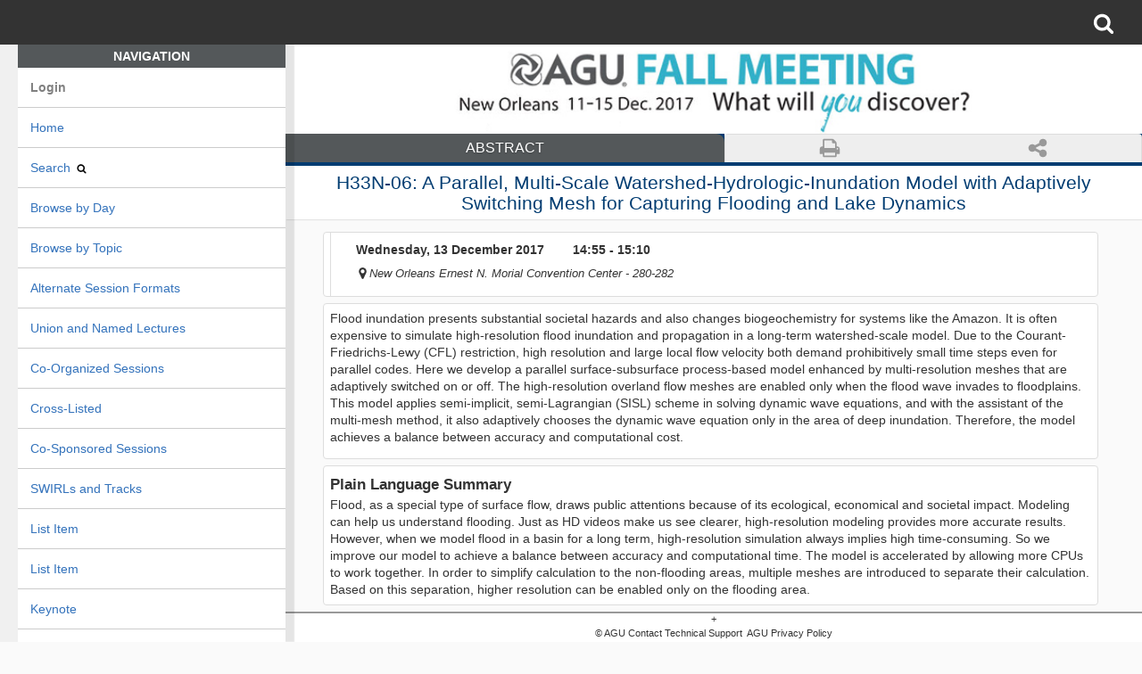

--- FILE ---
content_type: text/html; charset=UTF-8
request_url: https://agu.confex.com/agu/fm17/meetingapp.cgi/Paper/292047
body_size: 2235
content:
<!DOCTYPE html>
<html>
	
<head>
	<meta http-equiv="X-UA-Compatible" content="IE=Edge" />
	<base href="https://agu.confex.com/agu/fm17/meetingapp.cgi/">
	<meta charset="utf-8" />
	<meta name="fragment" content="!">
	<meta name="format-detection" content="telephone=no" />
	<meta name="viewport" content="initial-scale=1.0001, minimum-scale=1.0001, maximum-scale=1.0001, user-scalable=no, width=device-width, shrink-to-fit=no, viewport-fit=cover"/>

	
	<!-- favicon -->



	
	<meta name="citation_title" content="A Parallel, Multi-Scale Watershed-Hydrologic-Inundation Model with Adaptively Switching Mesh for Capturing Flooding and Lake Dynamics">
<meta name="citation_conference_title" content="2017 AGU Fall Meeting">
<meta name="citation_publisher" content="AGU" >
<meta name="citation_conference_abbrev" content="AGU_fm17">
<meta name="citation_conference_sequence_num" content="H33N-06">
<meta name="citation_author" content="Xinye Ji">
<meta name="citation_author_institution" content="Pennsylvania State University Main Campus">
<meta name="citation_author" content="Chaopeng Shen">
<meta name="citation_author_institution" content="Pennsylvania State University Main Campus">
<meta name="citation_author_orcid" content="0000-0002-0685-1901"><meta name="citation_publication_date" content="2017/12/13">
<meta name="citation_article_type" content="Abstract">
	<meta name="twitter:card" content="summary"></meta>
	<meta property="og:title" content="A Parallel, Multi-Scale Watershed-Hydrologic-Inundation Model with Adaptively Switching Mesh for Capturing Flooding and Lake Dynamics"/>
	<meta property="og:description" content="
	Flood inundation presents substantial societal hazards and also changes biogeoc..."/>
	<meta property="og:type" content="webpage"/> 
	<meta property="og:url" content="https://agu.confex.com/agu/fm17/meetingapp.cgi/Paper/292047"/>
	<meta property="og:image" content="https://agu.confex.com/img/agu/fm17/ogimg.png"/>	
	<meta property="og:site_name" content="AGU - 2017 AGU Fall Meeting"/>

	<title>2017 AGU Fall Meeting</title>
	<style>
    body {
        font-size: 14px;
        font-family: sans-serif;
        cursor: default;
        color: #333333;
        }
		.loadingPage {margin: auto; text-align:center; margin-top: 10vh !important;}
		.loadingPage img { max-width: 90vw; max-height: 70vh; width: auto; height: auto;}
		.loadingPage h2 { margin-top: 1em !important; font-size: 14px; }
		.waittext { font-weight: normal; font-style: italic; }
	</style>

	<!--[if lte IE 9]>
	<script type="text/javascript">
		//INSERT IE 9 and below hacks here.
		(function(f){
				window.setTimeout =f(window.setTimeout);
				window.setInterval =f(window.setInterval);
			})(function(f){return function(c,t){
				var a=[].slice.call(arguments,2);return f(function(){c.apply(this,a)},t);
			}
		});
	</script>
	<![endif]-->
	<script src="https://cdn.pubnub.com/sdk/javascript/pubnub.4.32.0.min.js"></script>
	<script type="text/javascript" src="https://www.gstatic.com/charts/loader.js"></script>
	<script src="https://app.confex.com/meetingapp/73/js/lib/jquery.js"></script>
	<script src="https://app.confex.com/meetingapp/73/js/lib/jquery-ui.js"></script>
	<script src="https://app.confex.com/meetingapp/73/js/lib/underscore.js"></script>
	<script src="https://app.confex.com/meetingapp/73/js/lib/backbone.js"></script>
	<script src="https://app.confex.com/meetingapp/73/js/lib/strftime.js"></script>
	<script src="https://app.confex.com/meetingapp/73/js/lib/linkifyjs/linkify.min.js"></script>
	<script src="https://app.confex.com/meetingapp/73/js/lib/linkifyjs/linkify-string.min.js"></script>
	<script src="https://app.confex.com/meetingapp/73/js/lib/dynamic_templates.js"></script>
	<script src="https://app.confex.com/meetingapp/73/js/lib/localforage.js"></script>
	<script src="https://app.confex.com/meetingapp/73/js/lib/drivers/websql.js"></script>
	<script src="https://app.confex.com/meetingapp/73/js/lib/drivers/indexeddb.js"></script>
	<script src="https://app.confex.com/meetingapp/73/js/lib/drivers/localstorage.js"></script>
	<script src="https://app.confex.com/meetingapp/73/js/lib/hammer.js"></script>
	<script src="https://app.confex.com/meetingapp/73/js/lib/jquery.hammer.js"></script>	
	<script src="https://app.confex.com/meetingapp/73/js/app.js"></script>
	<script src="https://app.confex.com/meetingapp/73/js/app/adapters/universal.js"></script>
	<script src="https://app.confex.com/meetingapp/73/js/app/models/AppModel.js"></script>
	<script src="https://app.confex.com/meetingapp/73/js/app/routers/AppRouter.js"></script>
	<script src="https://app.confex.com/meetingapp/73/js/app/views/AppModelView.js"></script>
	<script src="https://app.confex.com/meetingapp/73/js/app/utilities/Utilities.js"></script>
	<script src="https://app.confex.com/meetingapp/73/js/app/views/ARS.js"></script>
	<script src="https://app.confex.com/meetingapp/73/js/app/views/Chat.js"></script>	
	<!-- -->

	<script type="text/javascript">
var MeetingAppBaseUrl = 'https://app.confex.com/meetingapp/73/';

var BaseURL =  'https://agu.confex.com/agu/fm17/meetingapi.cgi/';

var LaunchURL =  'https://agu.confex.com/agu/fm17/meetingapp.cgi';
var NATIVE_APPLICATION = 0;
var DEBUG_No_Caching = 0;
var DEBUG_Clear_Caching = 0;
var DEBUG_Breadcrumbs = 0;
var DEBUG_NATIVE = '';
var FULLPAGE_CACHE = 0;
var TEMPLATE_SET = '0';
var LOGIN_REDIRECT = 'Home/0';
var FORCE_REDIRECT = '';
var FAST_LOAD = '';
var PUSH_NOTIFICATION_DEVICE_TOKEN = '';
var DIRECT_MESSAGING_DISABLED = 0;
var GROUP_MESSAGING_DISABLED = 0;



var FLAGS = {};


</script>

</head>
<body >
	
	<div class="loadingPage">
		<img src="https://agu.confex.com/img/agu/fm17/loadingbanner.png" class="meetingBanner" alt="2017 AGU Fall Meeting">
		<div class="progress">
			<svg class="icon" width="14" height="14" viewBox="0 0 1792 1792">
				<path id="dot-icon" fill="#797c80" class="progress-icon" d="M1664 896q0 209-103 385.5t-279.5 279.5-385.5 103-385.5-103-279.5-279.5-103-385.5 103-385.5 279.5-279.5 385.5-103 385.5 103 279.5 279.5 103 385.5z"/>
			</svg>
			<svg class="icon" width="14" height="14" viewBox="0 0 1792 1792">
				<path id="dot-icon" fill="#797c80" class="progress-icon" d="M1664 896q0 209-103 385.5t-279.5 279.5-385.5 103-385.5-103-279.5-279.5-103-385.5 103-385.5 279.5-279.5 385.5-103 385.5 103 279.5 279.5 103 385.5z"/>
			</svg>
			<svg class="icon" width="14" height="14" viewBox="0 0 1792 1792">
				<path id="dot-icon" fill="#797c80" class="progress-icon" d="M1664 896q0 209-103 385.5t-279.5 279.5-385.5 103-385.5-103-279.5-279.5-103-385.5 103-385.5 279.5-279.5 385.5-103 385.5 103 279.5 279.5 103 385.5z"/>
			</svg>
			<svg class="icon" width="14" height="14" viewBox="0 0 1792 1792">
				<path id="dot-icon" fill="#797c80" class="progress-icon" d="M1664 896q0 209-103 385.5t-279.5 279.5-385.5 103-385.5-103-279.5-279.5-103-385.5 103-385.5 279.5-279.5 385.5-103 385.5 103 279.5 279.5 103 385.5z"/>
			</svg>
			<svg class="icon" width="14" height="14" viewBox="0 0 1792 1792">
				<path id="dot-icon" fill="#797c80" class="progress-icon" d="M1664 896q0 209-103 385.5t-279.5 279.5-385.5 103-385.5-103-279.5-279.5-103-385.5 103-385.5 279.5-279.5 385.5-103 385.5 103 279.5 279.5 103 385.5z"/>
			</svg>
		</div>

		<h2 id="welcomeMessage" style="display:none";>     
    Welcome to the 2017 AGU Fall Meeting...

    <span class="waittext">
        please wait while the program loads.
    </span>

</h2>
		
		
		<script>$('#welcomeMessage').show();</script>
		<noscript>
			<h2>Oops! Your browser seems to have javascript disabled. Make sure javascript is enabled or try opening a different browser.</h2>
		</noscript>
	</div>
	
</body>


</html>


--- FILE ---
content_type: application/javascript
request_url: https://app.confex.com/meetingapp/73/js/app/models/AppModel.js
body_size: 6964
content:
app.models.AppModel = Backbone.Model.extend({

	/* initialize
		Description: Called on new, do initial setup of params.
		Param:
			_id - (Required) - Model name and id ex ('Home/0')
			parentmodel - the parent model that invoked it.
			_maxRefresh - time to refresh model.
			collectionname - collection that the model is being retreived in
			selected - is the model currently selected, in model array.
			params - params to pass when getting from server. ie: {..., params: {searchterm: "Heart"}} will append "?searchterm=Heart" to url when fetch occurs.
	*/
	initialize:function (args) {
		if (this.get('_id')) {
			var url_parts = this.get('_id').split(/(\?)/); // Split off query string
			var parts = url_parts.shift().split('/');

			//Check to see if this is a union
			if (parts.length > 2) {
				this.set('_name', 'ModelUnion');
				this.set('id', this.get('_id'));
			} else {
				var qs = url_parts.join(''); // Join the query string back together
				this.set('_name', parts[0]);
				this.set('id', parts[1] + qs);
			}

			if (args.parentmodel) this.set('parentmodel', args.parentmodel)
			if (args.collectionname) this.set('collectionname', args.collectionname);
			if (args.selected) this.set('selected', args.selected);
			if (args.params) this.set('params', args.params);
			if (args.param_string) this.set('param_string', args.param_string);

		} else if (this.get('_name') && this.get('id')) {
				if (this.get('_name') == 'ModelUnion') {
					this.set('_id', this.get('id'));
				} else {
					this.set('_id', this.get('_name') + '/' + this.get('id'));
				}

		} else {
			return;
		}
	},

	get: function(attribute, args) {
		var ret = Backbone.Model.prototype.get.apply(this, arguments)
		if (args != null && args.format != null) {
			return this['format_' + args.format](ret, args)
		}
		return ret
	},
	format_join: function (value, args) {
		return value.join(args.delimiter == null ? ', ' : args.delimiter)
	},
	format_english_join: function (value, args) {
		if (value.length === 0) {
			return ''
		} else if (value.length === 1) {
			return value[0]
		} else {
			var last = value[value.length - 1]
			var ret = this.format_join(value.slice(0, value.length - 1), args)
			if (value.length > 2 && args.format === 'oxford_english_join') {
				return ret + (args.delimiter == null ? ', ' : args.delimiter) + 'and ' + last
			} else {
				return ret + ' and ' + last
			}
		}
	},
	format_oxford_english_join: function (value, args) {
		return this.format_english_join(value, args)
	},
	format_list_items: function (value, args) {
		var ret = ''
		for (var i = 0; i < value.length; ++i) {
			ret += '<li>' + value[i] + '</li>'
		}
		return ret
	},
	format_ul: function (value, args) {
		return '<ul>' + this.format_list_items(value, args) + '</ul>'
	},
	format_ol: function (value, args) {
		return '<ol>' + this.format_list_items(value, args) + '</ol>'
	},
	format_plural: function (value, args) {
		if (value.length === 1) {
			return args.singular == null ? '' : args.singular
		} else {
			return args.plural == null ? 's' : args.plural
		}
	},

	getUpdatedDateTime: function(args) {
			var name = this.get('_name');
			var id = this.get('id');

			if (name.match('SyncMeetingApp')) return '';
			if (DEBUG_Clear_Caching && name && (name === 'Css' || name === 'Template'))
				return this.getCurrentDateTime();

			//NO SYNCMEETINGAPP AVAILABLE AND STAFF MEMBER TESTING
			if ((!app.Cache.SyncMeetingApp || !app.Cache.SyncMeetingApp.attributes) && (DEBUG_No_Caching || DEBUG_Clear_Caching)) {
				return this.getCurrentDateTime();
			}

			//Allow _lastfetched to be passed in from LOCAL COPY
			if (args && args.lastfetch) {
				if (!this._updateddatetime || args.lastfetch > this._updateddatetime)
					this._updateddatetime = args.lastfetch;
			}

			//SYNCMEETINGAPP AVAILABLE
			if (app.Cache.SyncMeetingApp && app.Cache.SyncMeetingApp.attributes && app.Cache.SyncMeetingApp.get(name) && app.Cache.SyncMeetingApp.get(name)[id]) {
				if (!this._updateddatetime || app.Cache.SyncMeetingApp.get(name)[id] > this._updateddatetime)
					this._updateddatetime = app.Cache.SyncMeetingApp.get(name)[id];
			}

			//TEMPLATESET DEFAULT DATETIME
			if (app.Cache.Template && app.Cache.Template.get(name) && app.Cache.Template.get(name)._lastchange) {
				if (!this._updateddatetime || app.Cache.Template.get(name)._lastchange > this._updateddatetime)
					this._updateddatetime = app.Cache.Template.get(name)._lastchange;
			}

			return this._updateddatetime;

	},


	twoDigits: function(d) {
		if(0 <= d && d < 10) return "0" + d.toString();
		if(-10 < d && d < 0) return "-0" + (-1*d).toString();
		return d.toString();
	},

	getCurrentDate: function () {
		var date = new Date();
    		return date.getUTCFullYear() + "-" + this.twoDigits(1 + date.getUTCMonth()) + "-" + this.twoDigits(date.getUTCDate());
	},

	getCurrentTime: function () {
		var date = new Date();
    		return this.twoDigits(date.getUTCHours()) + ":" + this.twoDigits(date.getUTCMinutes()) + ":" + this.twoDigits(date.getUTCSeconds());
	},

	getCurrentDateTime: function() {
		var date = new Date();
    		return this.getCurrentDate() + "T" + this.getCurrentTime();
	},

	getMeetingAppURL: function() {
		return app.buildUrl(LaunchURL + '/' + this.get('_url'), update && {date: update})
	},

	localforageKey : function (args) {
		if (!this._localforageKey || (args && args.refresh)) {
			if (NATIVE_APPLICATION) {
				//No need to include the url, a native app will have self contained db and unlimited space.
				this._localforageKey = this.get('_id');
			} else {
				//The key when using a non-native app includes both a priority and the url.
				var priority = this.get('_priority') ? 'Priority/' : '';
				this._localforageKey = priority + BaseURL + '/' + this.get('_id');

			}
		}
		return this._localforageKey;
	},


	configureMeetingApiHeader: function(xhr) {
		if (app.Cache.Template && !this.get('_name').match('Template') && app.Cache.Template.get(this.get('_name'))) {
			var config = {Fields: []};
			var templatedata = app.Cache.Template.get(this.get('_name'));
			if (templatedata) {
				config.Fields = templatedata._fields;
 				xhr.setRequestHeader('X-Confex-MeetingApi-Config' , JSON.stringify(config));
 			}
		}
		return xhr;
	},

	dumper: function() {
		var list = $("<ol></ol");
		_.each(_.keys(this.attributes), function(attr) {
			list.append('<li>' +  attr + ' : ' + this.get(attr) + '</li>');
		}, this);
		var wrapper = $("<div></div");

		wrapper.append(list);
		return wrapper.html();
	},

	/* has
		Description: Utility function to determine if a model has a relative with passed in field name.
		Return: 0|1
		Param: field - field to test.
	*/
	has: function(field) {
		var found = 0;
		_.each(_.keys(this.attributes), function(attr) {
			var reg = '^ChildList_' + field + '$|' + '^Child_' + field + '$|' + '^Parent_' + field + '$|' + '^ParentList_' + field + '$|^' + field + '$';
			if (attr.match(reg)) {
				var attrvalue = this.get(attr);
				if (attrvalue instanceof Array) {
					if (attrvalue.length) found = 1;
				} else {
					found = 1;
				}
			}
		}, this);
		return found;
	},

	isReady: function () {
		return (this.get('_lastchanged')) ? 1 : 0;
	},

	checkWhereClause: function(args) {
		if (!args || !args.where) {
			return 1;
		}

		//If where clause was passed into function model.as('Template', {where: {somekey: value}});
		//We need to handle it here so we don't display it, if it doesn't match value;
		var success = 1;
		for (var key in args.where) {
			if (this.get(key) != args.where[key]) {
				success = 0;
				break;
			}
		}
		return success;
	},

	as: function (template, args) {
		if (!args) {
			args = {};
		}
		args.template = template;
		args.model = this;
		args.skipdelegate = 1;
		if (args.formfillout) {
			this.formfillout = args.formfillout;
		}


		// Just incase we have a undefined model we don't want do anything with it.
		// IE <%= model.getChild('MediaFiles').as('Section'); %>
		if (!this.get('_name')) return "";


		if (this.isReady() || args.nofetch) {
			if (!args.formfillout) args.excludeformfillout = 1; //Don't handle formfillout here, if not specifically told to. We will handle in list view later.
			if (template) {
				//Generate the html for this subview, immediatly display the html.
				var subview = new app.views.AppModelView(args);
				return subview.getHtml();
			} else if (args && args.field) {
				//Handle the simpliest case where there is NO tempate
				return this[args.field];
			}
		} else  {
			//This model isn't ready yet create place holder, and when page is rendered get an render model.
			var subview = new app.views.AppModelView(args);
			return subview.getSubViewPlaceHolder();
		}
	},



	getModel: function (modelid, args) {
		args = args ? args : {};
		if (!this.isReady()) {
			if (window.console && window.console.warn) console.warn ('Invalid call to getModel before calling model is ready');
			return;
		}
		var _name = '_model_' + modelid;
		if (!this[_name] || (args && args.refresh)) {
			this[_name] = new app.models.AppModel({_id: modelid});
		}
		if (args.formfillout) {
			this[_name].formfillout = args.formfillout;
		} else {
			this[_name].formfillout = this.formfillout;
		}
		return this[_name];
	},

	getChild: function (name, args) {
		args = args ? args : {};
		if (!this.isReady()) {
			if (window.console && window.console.warn) console.warn ('Invalid call to getChild before model is ready');
			return;
		}
		var _name = '_child_' + name;
		if (!this[_name] || (args && args.refresh)) {
			var id = this.get('Child_' + name);
			this[_name] = new app.models.AppModel({_id: id});
		}
		if (args.formfillout) {
			this[_name].formfillout = args.formfillout;
		} else {
			this[_name].formfillout = this.formfillout;
		}
		return this[_name];
	},

	getParent: function (name, args) {
		args = args ? args : {};
		if (!this.isReady()) {
			if (window.console && window.console.warn) console.warn ('Invalid call to getParent before model is ready');
			return;
		}
		var _name = '_parent_' + name;
		if (!this[_name] || (args && args.refresh)) {
			var id = this.get('Parent_' + name);
			this[_name] = new app.models.AppModel({_id: id});
		}
		if (args.formfillout) {
			this[_name].formfillout = args.formfillout;
		} else {
			this[_name].formfillout = this.formfillout;
		}
		return this[_name];
	},

	getChilds: function (name, args) {
		var collectionname = !name.match(/^ChildList_|^ParentList_/) ?  'ChildList_' + name : name;
		return this.getCollection(collectionname, args);

	},

	getParents: function (name, args) {
		var collectionname = !name.match(/^ParentList_|^ChildList_/) ? 'ParentList_' + name : name;
		return this.getCollection(collectionname, args);
	},

	getCollection: function (name, args) {
		args = args ? args : {};
		if (!this.isReady()) {
			if (window.console && window.console.warn) console.warn ('Invalid call to getCollection before model is ready' + name);
			return;
		}

		//Get the collection that is cached on model, or create new collection object.
		var _name = '_' + name;
		if (!this[_name] || (args && args.refresh)) {

			var modeldata = this.get(name);
			var collection = new app.models.AppModelCollection();

			if (modeldata && modeldata[0] !== null && typeof modeldata[0] === 'object') {
				//Collection was transmitted as set of objects.
				collection._readycount = collection.length;
				collection._ready = 1;
				collection._modelids = collection.pluck("_url");
				collection.parent = this;
				collection.name = name;
				collection.populate();

			} else {
				//Collection was transmitted as set of ids.
				collection.name = name;		                //Set the name of the child/parentlist to fetch.
				collection._modelids = this.get(name);  		//Set modelids.
				collection.parent = this;
				collection.setUrl();
			}

			this[_name] = collection;
		}
		if (args.formfillout) {
			this[_name].formfillout = args.formfillout;
		} else {
			this[_name].formfillout = this.formfillout;
		}
		return this[_name];
	},


	/* getNext
		Description: Return next model from parent collection
	*/
	getNext: function() {
		var collection = this.getParentCollection();
		if (!collection || !collection._modelids.length) return null;
		return collection.next(this);

	},

	/* getPrevious
		Description: Return previous model from parent collection
	*/
	getPrevious: function() {
		var collection = this.getParentCollection();
		if (!collection || !collection.length) return null;
		return collection.previous(this);
	},


	getCallingParent: function () {
		return this.parent;
	},


	getParentCollection: function () {
		if (this.parent && this.parentcollection) {
			return this.parent.getChilds(this.parentcollection);
		}
		return;
	},

	is: function(name) {
		return (this.get('_name') == name) ? 1 : 0;
	},

	//Module Variables
	constants: {
		maxRefresh:  3600000	// Time before looking at server before using local storage.
	},
	idAttribute: "_id", //Backbone constant, tells router collections what attribute to index by.


	/* url
		Description: Constuct url for fetching data from server.
	*/
	url: function () {
		var refreshdate = this.getUpdatedDateTime();
		var url =  app.buildUrl(
			BaseURL + this.get('_id'),
			this.get('params'),
			DEBUG_No_Caching && {invalidate: 1},
			refreshdate && {date: refreshdate}
		);
		if (this.get('param_string')) url = url + this.get('param_string');
		return url;
	},

	/* fmtTime
		Desciption: Allow support to format time with template. Determines the appropriate default template and formats it to js Date.
		Returns: formatted date.
		Params:
			field - field to format
			template - override the default template for formatting dates.
			format - provide format directly by calling it in function.
		Examples.
			<%= model.fmtTime('OrigDateTime') %>
			<%= model.fmtTime('MeetingEnd','fmtDateTime_DayOnly') %>
			<%= model.fmtTime('MeetingEnd','', '%Y') %>

	*/

	fmtTime: function(field, template, format) {
		var datetime = this.get(field);
		if (!datetime) return "";

		var t = datetime.split(/[- :]/);

		//Set Date, and template.
		if (datetime.match('-') &&  datetime.match(':')) {
			var d = new Date(t[0], t[1]-1, t[2], t[3], t[4], t[5]);
			if (!format && !template) template = 'fmtDateTime';
		} else if (datetime.match('-')) {
			var d = new Date(t[0], t[1]-1, t[2], 0, 0, 0);
			if (!format && !template) template = 'fmtDate';
		} else if (datetime.match(':')) {
			var d = new Date(0, 0, 0, t[0], t[1], t[1]);
			if (!format && !template) template = 'fmtTime';
		} else {
			return "";
		}

		if (!format) {
			var templates = app.Cache.Template.get(this.get('_templateset') || this.get('_name'));
			if (!templates || !templates[template])
				templates = app.Cache.Template.get('default');
			format = templates[template];
		}
		if (!format) {
			return datetime;
		}
		return d.strftime(format);
	},

	findDayFromList: function (date, list) {
		//This will return the closest date without going over,
		//otherwise it will return the first date on the list.
		if (!list.length) return null;
		var closest_item;
		var closest_day;

		_.each(list, function(listitem) {
			//Get the date part out of day
			var day = listitem.match(/\d\d\d\d-\d\d-\d\d/);
			if (!day.length) return;

			//Set initial closest url.
			if (!closest_item || (closest_day < day && day <= date)) {
				closest_item = listitem;
				closest_day = day;
				return;
			}
		});

		return closest_item;
	},


	/* isFavorite
		Description: Determine if the current model is part of favorites list
		param:
			favoritename - the name of the favorite list you want to determine if it exists.
			modelid - (optional) Pass in a modelid you want to test rather then current modelid.

	*/
	isFavorite: function (favoritename, args) {
		var model = this;

		var favoritemodel = app.Cache.Favorites[favoritename];
		if (!favoritemodel) return "";

		var favoritemodelids = favoritemodel.get('ChildList_Favorite');
		if (!favoritemodelids) return "";

		//Get the appropriate modelid.
		var modelid;
		if (args && args.modelid) {
			modelid = args.modelid;
		} else {
			modelid = model.get('_id');
		}

		if (favoritemodelids.indexOf(modelid) > -1) {
			return " activeFavorite";
		}

		return "";
	},

	hasNote: function (args) {
		var model = this;

		var modelid = (args && args.modelid) ? args.modelid : model.get('_id');
		var modelids = app.Cache.Notes.get('ChildList_All');
		if (modelids && modelids.indexOf(modelid) > -1) {
			return " NoteAvailable";
		}
		return "";
	},

	cmp: function (field, operator, value) {
		//cmp will do a comparison of properly cast values.
		var modelvalue = this.get(field);
		if (modelvalue !== null && value !== null) {
			if (+modelvalue !== NaN && +value !== NaN) {
				modelvalue = 0 + modelvalue;
				value = 0 + value;
			} else {
				modelvalue = '' + modelvalue;
				value = '' + value;
			}
		}

		//Better to switch then eval
		switch (operator) {
			case '>':   return modelvalue > value;
			case '<':   return modelvalue < value;
			case '>=':  return modelvalue >= value;
			case '<=':  return modelvalue <= value;
			case '==':  return modelvalue == value;
			case '!=':  return modelvalue != value;
			case '===': return modelvalue === value;
			case '!==': return modelvalue !== value;
		}
	},

	sync: Backbone.universal.sync()

});

//NOTE: A AppModelCollection can mix and match Models with differant table types.
app.models.AppModelCollection = Backbone.Collection.extend({
	model: app.models.AppModel,
	_readycount: 0,
	_ready: 0,

	saveLocally: function() {
		_.each(this.models, function (model, index, collection) {
			if (!model.get('_lastfetch')) {
				model.set('_lastfetch', model.getCurrentDateTime());
				Backbone.universal.saveLocally(model);
			}
		}, this);
	},

	progressBar: function () {
		var progressbar = $('body').find('#progressbar');
		if (progressbar.attr('id')) {
			if (this._readycount + 1 < this.length) {
				$( "#progressbar" ).progressbar({value:  this._readycount, max: this.length, disabled: false});
			} else {
				$( "#progressbar" ).progressbar({value: 0, max: this.length, disabled: false});
			}
		}
	},

	setFormfillout: function() {
		var models = [];
		_.each(this._modelids, function(modelid) {
			var model = this.get(modelid);
			if (model) {
				model.formfillout = this.formfillout; //Inherit formfillout from collection.
				models.push(model);
			}
		}, this);
		this.models = models;
		return this;

	},


   	/*initialize
		Description: Call on new collection, set parent and name from args on collection object.
	*/
	initialize:function (args) {},

	populate: function (args) {
		this._modelids = this.parent.get(this.name);
		if (this._modelids) {
			for(var i = 0; i < this._modelids.length; i++) {
				var id = this._modelids[i];
				var model;
				if (typeof id == 'string') {
					model = new app.models.AppModel({_id: id});
				} else {
					model = new app.models.AppModel(id);
				}
				if (!model.get('_lastchanged')) model.set('_lastchanged', model.getCurrentDateTime());
				var priority = model.get('_priority') ? 'Priority/' : '';
				this.add(model, {at: i});
			}
		}
		return this;
	},



	/* as
		Description: Render a collection as a specific template.
		NOTE: this is a utility function used in templates. This typically wouldn't be used inside js.
		Example of template usage: <%= model.getChilds('Role').as('People') %> <-- This will render the list of roles as People.
		                           <%= model.getChilds('Role').as('Entry') %> <-- This will render the list of roles as Entries.
	*/


	as: function(template, args, params) {
		if (!args) args = {};

		args.template = template;
		args.collection = this;

		//To string
		var $div = $("<div></div>");
		var view = new app.views.AppModelListView(args, params);
		view.method = null;
		view.targetelement = null;
		var el = view.render().$el;
		$div.append(el);
		var html = $div.html();
		return html;

	},

	/* getIds
		Description: Utility return all the ids in simple array
	*/

	getIds: function () {
		var ids = new Array();
		_.each(this.models, function (model) {
			ids.push(model.get('_id'));
		}, this);
		return ids;
	},

	/* previous
		Description: Return the previous model, given passed in model.
		params: currentmodel - the model to use as referance when checking for previous.
	*/

	previous: function(currentmodel) {
		var index = this.indexOf(this.findWhere({_id: currentmodel.get('_id')}));

		//The following check allows us to build lists with role or slot data.
		//If the model isn't on the parent list then maybe we are using smoething with Entryid/Personid.
		if (index  == -1) {
			//Slot Data
			var listitemmodel = this.findWhere({Entryid: currentmodel.get('_id')});
			index = this.indexOf(listitemmodel);

			//Role Data
			var listitemmodel = this.findWhere({Parent_Entry: currentmodel.get('_id')});
			if (!listitemmodel) listitemmodel = this.findWhere({Child_Person: currentmodel.get('_id')});
			if (listitemmodel)  index = this.indexOf(listitemmodel);

			//Didn't find anything
			if (index == -1) return null;
		}

		index = index - 1;
		if (index < 0) return null;
		return this.at(index);
	},


	/* next
		Description: Return the next model, given passed in model.
		params: currentmodel - the model to use as referance when checking for next.
	*/
	next: function(currentmodel) {
		var index = this.indexOf(this.findWhere({_id: currentmodel.get('_id')}));

		//The following check allows us to build lists with role or slot data.
		//If the model isn't on the parent list then maybe we are using smoething with Entryid/Personid.
		if (index  == -1) {
			//Slot Data
			var listitemmodel = this.findWhere({Entryid: currentmodel.get('_id')});
			index = this.indexOf(listitemmodel);

			//Role Data
			var listitemmodel = this.findWhere({Parent_Entry: currentmodel.get('_id')});
			if (!listitemmodel) listitemmodel = this.findWhere({Child_Person: currentmodel.get('_id')});
			if (listitemmodel)  index = this.indexOf(listitemmodel);

			//Didn't find anything
			if (index == -1) return null;
		}

		index = index + 1;
		if (index > this.length) {return null;}
		return this.at(index);
	},

	getParentid: function () {
		if (!this.parent) return "";
		return this.parent.get('_id');
	},


	orderbyfields: null,

	/* comparator
		Description: (backbone function), called when sorting collection
		I made this as generic as possible, we may need more complicated comparison, but
		perhaps anything more complicated should be built into model with _prioty_foo.

		params: a, b - 2 models to compare.
	*/

	comparator: function (a, b) {
		//Keep default order
		var orderbyfields = this.orderbyfields;
		if (!orderbyfields) return 0;


		var cmp = 0;
		var direction = 1;
		_.each(orderbyfields, function (field) {
			if (cmp) return;

			var direction = field.match(/-/) ? -1 : 1;
			var numeric = field.match(/#/) ? 1: 0;
			field = field.replace(/-|#/g, '');

			var av = a.get(field);
			var bv = b.get(field);


			if (av && !bv) {
				cmp = -1;
			} else if (!av && bv) {
				cmp = 1;
			} else if (av && bv) {
				if (numeric && $.isNumeric(av) && $.isNumeric(bv)) {
					if (parseInt(av) > parseInt(bv)) {
						cmp = 1;
					} else if (parseInt(av) < parseInt(bv)) {
						cmp = -1;
					}
				} else {
					av = av.toLowerCase();
					bv = bv.toLowerCase();
					cmp = av.localeCompare(bv);
				}
			}
		}, this);

		return direction*cmp;
	},

	/* orderBy
		Description: Set the field to order by
		params: orderon - field that we should be ordering by, used in templates,
		        anything more complicated then simple field collection should be added to model.
		example   <= model.getChilds('Roles').orderBy('Entry_Title').as('Entry') %>
		The above example gets all the roles for a person model, orders it by the entry titles, and then displays the collection as entries.
	*/

	orderBy: function(orderon) {
		this.orderbyfields = orderon;
		this.sort();
		return this;
	},



	/* filterBy
		Description: Create a new collection with subset of current collection. Uses backbones "where" function.
		params: {field: value}

		example: <%= model.getChilds('Session').filterBy({'Ticketed':1}).as('List') %>
		The above example will create a list of only the ticked session for a model.
	*/
	filterBy : function (args) {
		var collection = new app.models.AppModelCollection({parent: this.parent, name: this.name});
		collection.reset(this.where(args));
		return collection;
	},

	configureMeetingApiHeader: function(args) {
		var xhr = args.xhr;
		var config = {page: args.page, size: args.size};
		xhr.setRequestHeader('X-Confex-MeetingApi-Config' , JSON.stringify(config));
		return xhr;
	},

	setUrl: function() {
		this.url = app.buildUrl(
			BaseURL + this.parent.get('_id') + '/' + this.name,
			this.parent.get('params'),
			{date: this.parent.getCurrentDateTime()},
			DEBUG_No_Caching && {invalidate: 1}
		);
		return this.url;
	},


	//add: Backbone.universal.add_collection(),
	sync: Backbone.universal.sync_collection()
});


--- FILE ---
content_type: application/javascript
request_url: https://app.confex.com/meetingapp/73/js/app.js
body_size: 2506
content:
var app = {
    views: {},
    models: {},
    routers: {},
    utils: {},
    adapters: {}
};

var mailto_regexp = new RegExp(/^mailto/i);
var http_regexp = new RegExp(/^http/i);

//Live cache of commenly frequently used models or models whose values we want available when displaying a model.
app.Cache = {
	SyncMeetingApp: {},
	Template: {},
	Css: {},
	Home: {},
	CurrentModel: {},
	SearchResults: {},
	Favorites: {},
	Notes: {},
	Login: {},
	PlaceHolders: {},
	ParentHistory: {},
	LastPosition: {},
	InitialRender: 1,
	DisableLocalForage: 0,
	EventsDelegated: 0,
	LastSyncClientTime: {}
};

var USERAGENT = null;
function getUserAgentType () {
	if (USERAGENT) return USERAGENT;

	var regx = /(android|webos|iphone|ipad|ipod|blackberry|iemobile|opera mini)/i;
	var mytypes = regx.exec(navigator.userAgent.toLowerCase());
	var type = mytypes != null ? mytypes[0] : 'desktop';
	USERAGENT = type;
	return type;
}

function reloadCurrent () {
	Backbone.history.loadUrl();
}

function toggleDownloading() {
	setTimeout(function(){
		if ($('#currentlydownloading').length) {
			if (Backbone.universal._XHR_COUNTER > 0) {
				$('#currentlydownloading').show();
			} else {
				$('#currentlydownloading').delay(250).hide();
			}
		}
		toggleDownloading();
	}, 250);
}

function startMeetingApp() {
	if (DEBUG_No_Caching || DEBUG_Clear_Caching) {
		localforage.clear();
	}

	var useragent = getUserAgentType();
	//if (getUserAgentType().match('android') && Build.VERSION.SDK_INT >= Build.VERSION_CODES.KITKAT)

	if (typeof(WebView) != "undefined") {
		WebView.setWebContentsDebuggingEnabled(true);
	}
	$('body').addClass("deviceType_" + useragent);
	$('body').addClass(NATIVE_APPLICATION ? 'native' : 'browser');

	if (NATIVE_APPLICATION)	Backbone.universal.openConnection();

	var templateset = TEMPLATE_SET ? TEMPLATE_SET : '0';

	//Initialize models that need to be available at all times.
	app.Cache.Template = new app.models.AppModel({_id: 'Template/' + templateset});
	app.Cache.Css = new app.models.AppModel({_id: 'Css/' + templateset});
	app.Cache.Home = new app.models.AppModel({_id: 'Home/0'});
	app.Cache.Login = new app.models.AppModel({_id: 'Login/current'});
	app.Cache.Favorites.Schedule = new app.models.AppModel({_id: 'Favorites/Schedule'});
	app.Cache.Favorites.Entries = new app.models.AppModel({_id: 'Favorites/Entries'});
	app.Cache.Favorites.People = new app.models.AppModel({_id: 'Favorites/People'});
	app.Cache.Notes = new app.models.AppModel({_id: 'Note/_summary'});
	app.Cache.SearchResults = new app.models.AppModelCollection();
	app.Cache.FormSubmitMessage = null;

	//Add helper function for templates
	app.fetch = function(args) {return new app.models.AppModel({_id: args.id})};

	/*Load ORDER
		1. CSS
		2. Template
		3. Home
		4. Login
			- Error - load Favorites locally, and LAUNCH router.
		5. Favorites
			- Success - LAUNCH router
			- Error - load local data, LAUNCH router
	*/

	app.Cache.Css.fetch({refresh:1,
		success: function(model, data, args) {
		//Apply css
		var stylesheetdata = $("#stylesheetdata");
		var csskeys = model.get('loadorder')
		_.each(csskeys, function(attr) {
			$("<style></style>").appendTo("head").html(model.get(attr));
		}, this);

		app.Cache.Template.fetch({refresh:1,
			success: function(model, data, args) {
			app.Cache.Home.fetch({
				refresh: 1,
				success: function(model, data, args) {
					toggleDownloading();
					var launchbackbone = function () {
						app.router = new app.routers.AppRouter();

						if (NATIVE_APPLICATION) {
							Backbone.history.start();
						} else {
							var appbaseurl = LaunchURL.split('.com/')[1];
							Backbone.history.start({pushState: 1, root: appbaseurl});
						}

						Backbone.universal.syncdb();
					}

					/* We fetch local copy of login. If available, we save to server.
					   Save does a "PUT"  calling the update function in Login.pm.
					   Login.pm sub update checks the session hash and then sends back the requisite cookies.  */

					//IF local copy doesn't exist we still need to get it from server.
					//SSO clients sometimes provide cookie we need to check against.
					var loginserverfetch = function () {
						app.Cache.Login.fetch({
							refresh: 1,
							success: function(model, data, args) {
								model.save(null, {
										success: function(model, data, args) {
											logincallback(model,data,args);
										},
										error: function() {
											launchbackbone();
										}
								});
							},
							error: function() {
								launchbackbone();
							}
						});
					};

					var logincallback = function (model, data, args) {
							var localfavorites = model.get('anonymous') ? 1 : 0;

							if (data.data !== 1 && data.data.constructor == Object) {
									app.Cache.Login	= new app.models.AppModel(data.data);
							}

							Backbone.universal.saveLocally(app.Cache.Login);

							//Load any notes they have saved.
							app.Cache.Notes.fetch({
									refresh: 1,
									success: function (model, data, args) {},
									error: function (model, data, args) {}
							});

							//Load Schedule, Entries, People. Launch backbone and router
							_.each(['Schedule',  'Entries', 'People'], function (favoritetype) {
								new app.models.AppModel({_id: 'Favorites/'+ favoritetype}).fetch({
									refresh: 1,
									local: localfavorites,
									success: function (model, data, args) {
										app.Cache.Favorites[favoritetype] = model;
										if (favoritetype == 'Schedule') launchbackbone();
									},
									error: function (data, textStatus, etc) {
										//Error on refresh, fall back to local data.
										new app.models.AppModel({_id: 'Favorites/'+ favoritetype}).fetch({
											local: localfavorites,
											success: function(model, data, args) {
												app.Cache.Favorites[favoritetype] = model;
											}
										});
										if (favoritetype == 'Schedule') launchbackbone();
									}
								});
								});
							};

					app.Cache.Login.fetch({local: 1,
						success: function(model, data, args) {
							if (model.get('anonymous')) {
								loginserverfetch();
							} else {
							    model.save(null, {
								    success: function(model, data, args) {
										logincallback(model,data,args);
									},
									error: function(model, data, args) {
										launchbackbone();
									}
								});
							}
						},
						error: function (model, data, args) {
							loginserverfetch();
						}
					});//Login
			}}); //Home
		}});//Template
	}}); //Css
}

$(document).on("ready", function () {
	if (NATIVE_APPLICATION) {
		//Wait for cordova?
		document.addEventListener("deviceready", startMeetingApp, false);
	} else {
		var testlocalforage = setTimeout(function(){
			app.Cache.DisableLocalForage = 1;
			startMeetingApp();
		}, 3000);

		//Execute test
		try {
			localforage.getItem('test_localforage_key', function(data) {
				clearTimeout(testlocalforage);
				startMeetingApp();
			});
		} catch(e) {
			clearTimeout(testlocalforage);
			app.Cache.DisableLocalForage = 1
			startMeetingApp();
		}

	}
	$(document).on("click", "a", function (e) {
		e.preventDefault();
	});

});

// Utility function to build a url
// app.buildUrl('url', {param1: 'value', param2: 'value'}, {anotherParam: 'value'}, ...)
app.buildUrl = function (url) {
	// Build query params -- all args after url are query params
	var params = [];
	for (var i = 1; i < arguments.length; ++i) {
		var p = arguments[i] && $.param(arguments[i]);
		if (p)
				params.push(p);
	}
	// Add to the url
	if (params.length > 0) {
		if (url.indexOf('?') == -1)
			url = url + '?'
		else
			url = url + '&'; // ? is already in the url, so add & instead
		return url + params.join('&');
	}
	return url;
}

